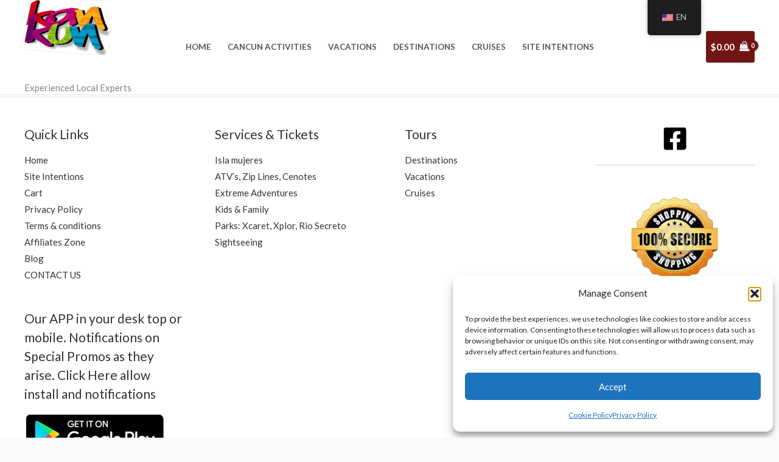

--- FILE ---
content_type: text/html; charset=utf-8
request_url: https://www.google.com/recaptcha/api2/aframe
body_size: 266
content:
<!DOCTYPE HTML><html><head><meta http-equiv="content-type" content="text/html; charset=UTF-8"></head><body><script nonce="tyXUxXNnFTHCPeaSu02IUQ">/** Anti-fraud and anti-abuse applications only. See google.com/recaptcha */ try{var clients={'sodar':'https://pagead2.googlesyndication.com/pagead/sodar?'};window.addEventListener("message",function(a){try{if(a.source===window.parent){var b=JSON.parse(a.data);var c=clients[b['id']];if(c){var d=document.createElement('img');d.src=c+b['params']+'&rc='+(localStorage.getItem("rc::a")?sessionStorage.getItem("rc::b"):"");window.document.body.appendChild(d);sessionStorage.setItem("rc::e",parseInt(sessionStorage.getItem("rc::e")||0)+1);localStorage.setItem("rc::h",'1769494879678');}}}catch(b){}});window.parent.postMessage("_grecaptcha_ready", "*");}catch(b){}</script></body></html>

--- FILE ---
content_type: text/css
request_url: https://capatours.com/wp-content/uploads/elementor/css/post-6756.css?ver=1769494875
body_size: -85
content:
.elementor-6756 .elementor-element.elementor-element-4a05f52{margin-top:-9px;margin-bottom:-9px;padding:0px 0px 0px 0px;}